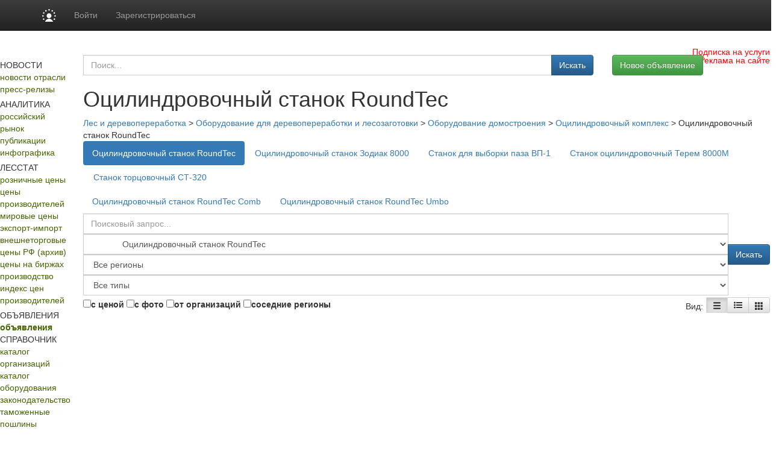

--- FILE ---
content_type: text/html; charset=utf8
request_url: https://www.lesonline.ru/offers/ocilindrovochnyy-stanok-roundtec
body_size: 14733
content:
<!DOCTYPE HTML PUBLIC "-//W3C//DTD HTML 4.01 Transitional//EN" "http://www.w3.org/TR/html4/loose.dtd">
<html>
	<head>
	
	<title>Оцилиндровочный станок RoundTec. Цены, покупка, продажа . :: Лесная промышленность</title>
<meta property="og:image" content="https://www.lesonline.ru/images/lesonline.ru/les500.png" />
<meta property="og:image:width" content="250" />
<meta property="og:image:height" content="250" />

<meta name="robots"         content="all" >
<meta name="Author"         content="Lesonline.ru" >
<meta name="Copyright"      content="Lesonline.ru" >
<meta name="Subject"        content="" >

	<meta name="Keywords" content="" >

	<meta name="Description" content="">
<meta name="document-state" content="dynamic" >
<meta name="revisit"        content="1" >
<meta name="Pragma"         content="no-cache" >
 <meta http-equiv="Refresh" content="800">
<link rel="image_src"       href="/images/sq_logo/les_70.jpg"/>
<meta http-equiv="content-type" content="text/html; charset=utf-8" >
<link rel="stylesheet"    type="text/css" href="/css/common.css"/>

 <!-- Bootstrap core CSS -->
<link href="https://cdn.pdo.ru/css/bootstrap.min.css?c=1" rel="stylesheet">
<link href="https://cdn.pdo.ru/css/bootstrap-theme.min.css?c=1" rel="stylesheet">

<link rel="stylesheet"    type="text/css" href="/css/lesonline.ru/style.css?v=1" >
<link rel="stylesheet"    type="text/css" href="/css/lesonline.ru/style_prodportal_footer.css"/>
<link rel="stylesheet"    type="text/css" href="/css/style_solr.css?v=1"/>
<link rel="stylesheet"    type="text/css" href="/css/lesonline.ru/classified_informer.css">
<link rel="stylesheet"    type="text/css" href="/css/style.loginform.css"/>
<link rel="stylesheet"    type="text/css" href="/css/mycarousel.css">
<link rel="stylesheet"    type="text/css" href="/js/lightbox2/css/lightbox.min.css">
<link rel="stylesheet"    type="text/css" href="//maxcdn.bootstrapcdn.com/font-awesome/4.7.0/css/font-awesome.min.css">
<link href="https://fonts.googleapis.com/css?family=Roboto|Roboto+Condensed|Ubuntu" rel="stylesheet">
<link rel="stylesheet"    type="text/css" href="https://cdn.pdo.ru/css/les.css">
<link rel="shortcut icon" href="/images/lesonline.ru/les.ico" type="image/x-icon" >
<link rel="icon" href="/images/lesonline.ru/les.ico" type="image/x-icon" >
<link rel="canonical" href="/offers/ocilindrovochnyy-stanok-roundtec" />

<script tyle="text/javascript" src="//banner.zol.ru/misc/swiffy/runtime.js"></script>

		<script src="https://cdn.pdo.ru/js/jquery.min.js?c=1"></script>

<script type="text/javascript" src="/js/search.js"><!--
		//-->
</script>
<script type="text/javascript" src="/js/escape.js"><!--
		//-->
</script>
<script type="text/javascript" src="/js/ctrl_enter.js"><!--
		//-->
</script>
<meta name="google-site-verification" content="jUV4a5Yo3eQ0MaMvtrYEBKrjpbX7tACfvz3t7wHtPJI" />
<script type='text/javascript'>
<!--
var footerOptions = 
				{
					"portal":
					{
						"name":"ООО «Мегасофт»",
						"slogan":"Новости, аналитика, цены, статистика лесной промышленности.<br>Всегда актуальные заявки на покупку/продажу лесной продукции. Исчерпывающая информация по лесной промышленности (лесозаготовка, деревообработка и т.д.): ГОСТы, технологии, учет пороков, правила перевозки, справка для экспортеров, словарь терминов и прочее",
						"shortName":"Лес Онлайн",
						"liCounterId":"lesonline",
						"ramblerCounterId":"1950482",
						"mailruCounterId":"1759125",
						"bigLogoUrl":"/images/lesonline.ru/common/les_logo1.png",
						"smallLogoUrl":"/images/lesonline.ru/common/les_logo2.png"
					},
					"social":
					{
						"vkontakte":"https://vk.com/lesonline",
						"odnoklassniki":"https://odnoklassniki.ru/group/51640436981829",
						"bizon":"https://bizon.ru/LesOnline"
					},
					"topUnitUrls":
					[

						{
							"href":"/contacts/",
							"title":"Контакты"
						},

						{
							"href":"/subscribe/",
							"title":"Подписка"
						},

						{
							"href":"/ad/",
							"title":"Реклама"
						}
					],
					"socialButtons":
					[

						{
							"name":"vkontakte",
							"title":"ВКонтакте",
							"img":"https://www2.metaltorg.ru/image/social/small/vkontakte.png"
						},

						{
							"name":"odnoklassniki",
							"title":"Одноклассники",
							"img":"https://www2.metaltorg.ru/image/social/small/odnoklassniki.png"
						},

						{
							"name":"bizon",
							"title":"Бизнес Онлайн",
							"img":"https://cdn.pdo.ru/images/rn/bizon16.png"
						}
					],
					"menu":
					[

						[

							{
								"href":"/analitic/",
								"title":"Аналитика и цены"
							},

							{
								"href":"/analitic/",
								"title":"Российский рынок"
							},

							{
								"href":"/news/?cat_id=13",
								"title":"Публикации"
							},

							{
								"href":"/export_trade/",
								"title":"Внешнеторговые цены РФ"
							},

							{
								"href":"/les_quotes/",
								"title":"Мировые цены"
							}
						],

						[

							{
								"href":"/news/",
								"title":"Новости"
							},

							{
								"href":"/news/",
								"title":"Новости отрасли"
							},

							{
								"href":"/press-release",
								"title":"Пресс-релизы"
							}
						],

						[

							{
								"href":"/offers/",
								"title":"Доска объявлений"
							},

							{
								"href":"/offers/",
								"title":"Коммерческие предложения"
							}
						],

						[

							{
								"href":"/companies/",
								"title":"Каталог"
							},

							{
								"href":"/companies/",
								"title":"Каталог организаций"
							},

							{
								"href":"/equipment/",
								"title":"Каталог оборудования"
							}
						],

						[

							{
								"href":"/",
								"title":""
							},

							{
								"href":"https://reg.bizon.ru/local/reg?backurl=http://prodportal.ru/&source=lesonline",
								"title":"Регистрация"
							},

							{
								"href":"/subscribe/",
								"title":"Подписка"
							},

							{
								"href":"/events/",
								"title":"Выставки"
							},

							{
								"href":"/contacts/",
								"title":"Контакты"
							},

							{
								"href":"/ad/",
								"title":"Реклама"
							}
						]
					],
					"otherProjects":
					[

						{
							"style":"margin-left:12px; margin-right: 20px;",
							"href":"https://s2s.ru/les",
							"img":"/images/benzol.ru/common/s2s.png",
							"alt":"Снабжение и сбыт"
						},

						{
							"style":"margin-right: 20px;",
							"href":"https://les.pdo.ru",
							"img":"/images/benzol.ru/common/pdo.png",
							"alt":"Промышленная доска объявлений"
						},

						{
							"style":"margin-right: 20px;",
							"href":"https://www.bizon.ru/",
							"img":"/images/benzol.ru/common/bizon_logo.png",
							"alt":"Бизнес Онлайн"
						},

						{
							"style":"margin-right: 20px;",
							"href":"https://www.megasoft.ru",
							"img":"/images/benzol.ru/common/megasoft_logo.png",
							"alt":"Мегасофт.ру"
						},

						{
							"style":"margin-right: 20px;",
							"href":"https://www.himonline.ru/",
							"img":"/images/benzol.ru/common/himonline_logo.png",
							"alt":"Химия Онлайн"
						}
					],
					"copyUrls":
					[

						{
							"href":"/contacts/",
							"title":"Контакты редакции"
						},

						{
							"href":"https://www.lesonline.ru/subscribe/",
							"title":"Подписка на услуги"
						},

						{
							"href":"/ad/",
							"title":"Реклама на сайте"
						}
					]
				};
//->
</script>

<script type='text/javascript' src='/js/footer.js'>
    <!--
    //-->
</script>


          <script type='text/javascript' src='/js/classified_informer.js'>
        <!--
        //-->
        </script>
        <script type='text/javascript' src='//www.lesonline.ru/lizard/lib/lizard.js'>
            <!--
            //-->
        </script>
        <script type='text/javascript' src='//www.lesonline.ru/lizard/showbanner.js'>
            <!--
            //-->
        </script>
		<link href="/libs/jqvmap/css/jqvmap.css" media="screen" rel="stylesheet" type="text/css" />    
		<script src="/libs/jqvmap/js/jquery.vmap.js" type="text/javascript"></script>
		<script src="/libs/jqvmap/js/maps/jquery.vmap.russia.js" type="text/javascript"></script>
		                <script src="https://cdn.pdo.ru/js/jquery-ui.js?c=1"></script>
                            <script src="https://cdn.pdo.ru/js/bootstrap.min.js?c=1"></script>
                            <script src="https://cdn.pdo.ru/js/jquery.reject.js?c=1"></script>
                </head>
	<body>
        <script type="text/javascript">
            function open_pr_link(link) {
                window.open(link, '_blank');
            }
        </script>

        
<style>
@media (max-width: 768px) {
    #navbar {
        width: 100%;
    }
    .navbar-nav li {
        padding-left: 10px;
    }
    .navbar-message-icon {
        margin-top: 15px !important;
        padding-top: 0 !important;
    }
}
.navbar-inverse .navbar-toggle {
    border: none;
}
</style>

<!-- simple top menu -->
<!-- user: 0 -->
<nav class="navbar navbar-inverse navbar-static-top bizon-navbar">
    <div class="container bizon-container">
        <div class="navbar-header">
                            <!--noindex-->
                <a rel="nofollow" href="https://bizon.ru/" target="_blank" class="navbar-brand">
                    <img src="https://cdn.pdo.ru/images/logo_mini.svg" alt="Logo" height="21" class="logo-img"
                         onerror="this.onerror=null; this.src='https://cdn.pdo.ru/images/logo_mini.png'" />
                </a>
                <!--/noindex-->
                        <button type="button" class="navbar-toggle" data-toggle="collapse" data-target="#navbar">
                <span class="sr-only">Навигация</span>
                <span class="icon-bar"></span>
                <span class="icon-bar"></span>
                <span class="icon-bar"></span>
            </button>
        </div>

        <div id="navbar" class="collapse navbar-collapse">
                            <!-- user not logged in -->
                <ul class="nav navbar-nav">
                    <li class="dropdown">
                        <a href="#" class="dropdown-toggle bold" data-toggle="dropdown" role="button" aria-haspopup="true" aria-expanded="false">Войти</a>
                        <ul class="dropdown-menu">
                            <li class="sso_auth_login_form_container">
                                <form id="sso_auth_ajax_"  accept-charset="UTF-8" method="post">
                                    <div class="form-group popup-login">
                                        <div class="form-group">
                                            <label for="Email">Логин</label>
                                            <input class="form-control" name="login" id="Email" placeholder="Введите логин" value="">
                                        </div>
                                        <div class="form-group">
                                            <label for="Password">Пароль</label>
                                            <input class="form-control" name="password" id="Password" placeholder="Введите пароль" type="password">
                                        </div>
                                        <div class="form-group popup-login-submit">
                                            <button type="button" id='login-btn' class="btn btn-primary">Войти</button>
                                        </div>
                                                                                <!--noindex--><a rel="nofollow" href="https://reg.bizon.ru/local/recovery?source=lesonline&amp;backto=https://lesonline.ru" target="_blank">Забыли пароль?</a><!--/noindex--><br>
                                        <!--noindex--><a rel="nofollow" href="https://reg.bizon.ru/local/reg?backurl=https://lesonline.ru/&amp;source=lesonline" target="_blank">Зарегистрироваться</a><!--/noindex-->
                                                                                </div>
                                </form>
                            </li>
                        </ul>
                    </li>

                    <li>
                        <!--noindex--><a rel="nofollow" href="https://reg.bizon.ru/local/reg?backurl=https://lesonline.ru/&amp;source=lesonline" id="register" target="_blank">Зарегистрироваться</a><!--/noindex-->
                    </li>

                    
            
            </ul>
        </div><!--/.nav-collapse -->
    </div>
</nav>
<input type="hidden" name="http_referer"  value="lesonline.ru">

<script>
    jQuery("#sso_auth_ajax_").keypress(function(e) {
        if ( e.which == 10 || e.which == 13 ) {
            jQuery("#sso_auth_ajax_").submit();
        }
    });

    jQuery("#login-btn").click(function () {
        // POST to
        jQuery("#sso_auth_ajax_").submit();
    });

    </script>
<style>
    .navbar-message-icon{
        display: inline-block; padding: 6px 0 0 10px;float:left;    margin: 0;
    }</style>
        <style type="text/css">
            #bottom_events_label {
                display: none;
                margin: 0;
                margin-left: 5px;
                padding-top: 20px;
                padding-bottom: 7px;
                text-align: left;
                color: #003366;
                font-size: 16px;
                font-weight: bold;
                font-family: Arial,Tahoma,Verdana,Helvetica,Lucida,sans-serif;
                text-decoration: none;
            }
            #bottom_events_label a {
                font-size: 16px;
                color: #003366;
            }
            .bottom_events {
                width: 1000px;
                height: 150px;
                overflow: hidden;
                background-color: #EDF1F3;
                border-top: 1px solid rgb(229, 229, 229);
                border-bottom: 1px solid rgb(229, 229, 229);
            }
            #bottom_events {
                display: none;
            }
            #events_carousel {
                width: 920px;
                height: 135px;
                overflow: hidden;
                margin: auto;
                margin-top: 10px;
                padding: 0;
                text-align: center;
                font-size: 10px!important;
            }
            #events_carousel * {
                font-size: 10px!important;
            }
            #events_carousel .carousel-inner, #events_carousel .item {
                width: 100%;
                height: 100%;
            }
            #events_carousel .item > .ms-adv-event-item {
                display: inline-block;
                box-sizing: border-box;
                width: 160px;
                height: 100%;
                margin: 0;
                margin-left: 20px;
                padding: 0;
            }
            #events_carousel .item > .ms-adv-event-item:last-child {
                margin-right: 20px;
            }
            #events_carousel .item > .ms-adv-event-item > a > div {
                box-sizing: border-box;
                width: 100%;
                overflow: hidden;
            }
            #events_carousel .item > .ms-adv-event-item > a > div:first-child {
                height: 80px;
            }
            #events_carousel .item > .ms-adv-event-item > a > div:last-child {
                height: 60px;
                padding-top: 2px;
                color: rgb(87, 101, 138);
            }
            #events_carousel .item > .ms-adv-event-item > a > div:last-child:hover {
                color: rgb(119, 133, 170);
            }
            #events_carousel .item > .ms-adv-event-item > a > div:last-child > div:first-child {
                font-weight: bold;
                line-height: 1em;
            }
            #events_carousel .item > .ms-adv-event-item > a img {
                display: inline-block;
                margin: 0;
                padding: 0;
                border: none;
            }
            .carousel-control {
                width: 5%;
            }
            .carousel-control .glyphicon-chevron-left {
                margin-left: -17px !important;
            }
            .carousel-control .glyphicon-chevron-right {
                margin-right: -17px !important;
            }
        </style>

        <script type="text/javascript">
            jQuery(document).ready(function () {
                var carousel = jQuery('#events_carousel');
                carousel.addClass('carousel').addClass('slide');
                console.log('events carousel exists: ', carousel.length);

                var inner_carousel = carousel.children('.ms-adv-event-list-container');
                inner_carousel.addClass('carousel-inner');

                var event_items = inner_carousel.children('.ms-adv-event-item');
                console.log('carousel event items count: ', event_items.length);

                var item = null;
                event_items.each(function (i) {
                    console.log('event item ', i);
                    if ( i % 5 === 0 ) { // 5 events per item
                        //console.log('creating carousel item');
                        item = jQuery('<div class="item"></div>');
                        if ( i === 0 ) {
                            item.addClass('active');
                            //console.log('first carousel item is active');
                        }
                        item.appendTo(inner_carousel);
                        //console.log('appending carousel item to inner carousel container');
                        //console.log('appending event item ', i, ' to new carousel item: ', item)
                    } else {
                        //console.log('appending event item ', i, ' to existing carousel item: ', item)
                    }
                    jQuery(this).appendTo(item);

                    var img = jQuery(this).find('img');
                    if ( img.length === 1 ) {
                        var maxWidth = parseInt(img.closest('div').css('width'));
                        var maxHeight = parseInt(img.closest('div').css('height'));
                        if ( parseInt(img[0].naturalWidth) > parseInt(img[0].naturalHeight) * 2 ) {
                            img.css('width', maxWidth + 'px');
                        } else {
                            img.css('height', maxHeight + 'px');
                        }
                    } else {
                        console.log('event item ', i, ' has not image!');
                    }
                });

                if ( typeof carousel.carousel !== 'undefined' ) {
                    //console.log('activating adv events carousel');
                    carousel.carousel();
                } else {
                    console.log('adv events carousel is undefined');
                }

                if ( event_items.length ) {
                    jQuery('#bottom_events').show();
                    jQuery('#bottom_events_label').show();
                }
            });
        </script>

	    <table class="maintable" style="width:1000px; margin:0 auto; margin-top: 20px;">
            <tr>
                <td colspan="2">
                    <div id='banner_209'></div>
                     <div id='banner_301'></div>
                </td>
            </tr>
            <tr>
                <td style="background-color:#ffffff; height:182px;" valign="top">
                    <div style="padding:0px 0;text-align:center;margin-bottom:27px;">
	<a href="/">
		<img src="/images/lesonline.ru/common/lesonline.png" border="" alt="">
	</a>
</div>

	<div class="menu">
		НОВОСТИ	</div>
				<div class="menuitem">
				<a style="color:#446500;" href="/news/">новости отрасли</a>
			</div>
					<div class="menuitem">
				<a style="color:#446500;" href="/press-release">пресс-релизы</a>
			</div>
				<div style="text-align: center;padding-top:5px;">
			<div id="banner_190"></div>
		</div>
		<div class="menu">
		АНАЛИТИКА	</div>
				<div class="menuitem">
				<a style="color:#446500;" href="/analitic/">российский рынок</a>
			</div>
					<div class="menuitem">
				<a style="color:#446500;" href="/news/?cat_id=13">публикации</a>
			</div>
					<div class="menuitem">
				<a style="color:#446500;" href="/news/?cat_id=25">инфографика</a>
			</div>
				<div style="text-align: center;padding-top:5px;">
			<div id="banner_230"></div>
		</div>
		<div class="menu">
		ЛЕССТАТ	</div>
				<div class="menuitem">
				<a style="color:#446500;" href="/stat_map/">розничные цены</a>
			</div>
					<div class="menuitem">
				<a style="color:#446500;" href="/sredmaker/">цены производителей</a>
			</div>
					<div class="menuitem">
				<a style="color:#446500;" href="/les_quotes/">мировые цены</a>
			</div>
					<div class="menuitem">
				<a style="color:#446500;" href="/export-import/">экспорт-импорт</a>
			</div>
					<div class="menuitem">
				<a style="color:#446500;" href="/timber/">внешнеторговые цены РФ (архив)</a>
			</div>
					<div class="menuitem">
				<a style="color:#446500;" href="/cbot-lumber/">цены на биржах</a>
			</div>
					<div class="menuitem">
				<a style="color:#446500;" href="/manufacture_map/">производство</a>
			</div>
					<div class="menuitem">
				<a style="color:#446500;" href="/fedstat_indexes/">индекс цен производителей</a>
			</div>
				<div style="text-align: center;padding-top:5px;">
			<div id="banner_231"></div>
		</div>
		<div class="menu">
		ОБЪЯВЛЕНИЯ	</div>
				<div class="menuitem">
				<a style="color:#446500;font-weight:bold;" href="/offers/">объявления</a>
			</div>
			<div class="menu">
		СПРАВОЧНИК	</div>
				<div class="menuitem">
				<a style="color:#446500;" href="/companies/">каталог организаций</a>
			</div>
					<div class="menuitem">
				<a style="color:#446500;" href="/equipment/">каталог оборудования</a>
			</div>
					<div class="menuitem">
				<a style="color:#446500;" href="/law/">законодательство</a>
			</div>
					<div class="menuitem">
				<a style="color:#446500;" href="/tariffs/">таможенные пошлины</a>
			</div>
					<div class="menuitem">
				<a style="color:#446500;" href="/norms/">стандарты</a>
			</div>
					<div class="menuitem">
				<a style="color:#446500;" href="/termins/">терминология</a>
			</div>
					<div class="menuitem">
				<a style="color:#446500;" href="/les_squares/">площадь лесов в мире</a>
			</div>
					<div class="menuitem">
				<a style="color:#446500;" href="/debtor/">список должников</a>
			</div>
			<div class="menu">
		ИНФОРМАЦИЯ	</div>
				<div class="menuitem">
				<a style="color:#446500;" href="/events/">выставки и мероприятия</a>
			</div>
					<div class="menuitem">
				<a style="color:#446500;" href="/contacts/">контакты</a>
			</div>
					<div class="menuitem">
				<a style="color:#446500;" href="/ad/">реклама</a>
			</div>
					<div class="menuitem">
				<a style="color:#446500;" href="/subscribe/">подписка</a>
			</div>
					<div class="menuitem">
				<a style="color:#446500;" href="/content/">разделы</a>
			</div>
					<table cellpadding="0" cellspacing="0" class="menuitem">
				<tr>
					<td style="padding-bottom:3px;">
						<img src="/images/lesonline.ru/common/atem.jpg">
					</td>
					<td valign="middle" style="width:40px;">
						<a style="color:#446500;"  href="/search/">поиск</a>
					</td>
					<td valign="middle">
						<img src="https://www.prodportal.ru/images/common/search_icon2.gif">
					</td>
				</tr>
			</table>
		
	<div style="text-align: center;padding-bottom:5px;">
		<div id="banner_191"></div>
	</div>
	<div style="text-align: center;padding-bottom:5px;">
		<div id="banner_192"></div>
	</div>
	<div style="text-align: center;padding-bottom:5px;">
		<div id="banner_233"></div>
	</div>

<div>
	<!--
<script type="text/javascript">
    /* google_ad_client = "ca-pub-5293707572324234";
    google_ad_slot = "1393425868";
    google_ad_width = 180;
    google_ad_height = 150; */
</script>
<script type="text/javascript" src="//pagead2.googlesyndication.com/pagead/show_ads.js"></script>
--></div>
                </td>
                <td style="width:800px;" valign="top">
                    <div style="width:100%; padding-bottom: 20px; position: relative;">
                        <img src="/images/lesonline.ru/common/bigpicture.jpg" border="" alt="" usemap="#logomap">
<map name="logomap">
  <!-- <area alt="Разделы" target="_self" href="/content/" shape="rect"  coords="598,0,794,108" /> -->
  <area target="_self" alt="Разделы" title="" href="/content/" coords="594,109,399,1" shape="rect">
</map>
<a href="https://www.lesonline.ru/subscribe/" style="
    position: absolute;
    right: 15px;
    top: 5px;
		color: red;
">Подписка на услуги</a>
<a href="https://www.lesonline.ru/ad/" style="
    position: absolute;
    right: 15px;
    top: 19px;
		color: red;
">Реклама на сайте</a>                    </div>
                    <div style="margin-left:6px;">
                                                
<!-- Own core CSS -->
<link rel="stylesheet" href="//netdna.bootstrapcdn.com/font-awesome/4.5.0/css/font-awesome.min.css?c=3">
<link rel="stylesheet" href="https://cdn.pdo.ru/css/jquery-ui.css?c=3">
    
    <script src="https://cdn.pdo.ru/js/jquery.maskedinput.min.js?c=3"></script>    
    <script src="https://cdn.pdo.ru/js/jquery.cookie.js?c=3"></script>    
    <script src="https://cdn.pdo.ru/js/scroll_right_banner.js?c=4"></script>
    <link rel="stylesheet" href="https://cdn.pdo.ru/css/mycarousel.css">
    <link rel="stylesheet" href="https://cdn.pdo.ru/lightbox2/css/lightbox.min.css">
    <script src="https://cdn.pdo.ru/js/common.js?c=4"></script>

<div class="container offers-container">
    <div class="row">
        <div class="col-md-12">
            <!-- Page title -->


    <!-- Industries' block-->
    
		<div class="row row-margin-bot">
			
			<div class="col-md-9">
                <!-- Region & content search form -->
<form method="POST" action="https://www.lesonline.ru/offers">
    <div class="input-group my-group search-form hidden-search">
         <input type="text" class="form-control search-full" placeholder="Поиск..." id='search' name="search" value="">
         <span class="input-group-btn search-button">
            <button class="btn btn-primary" type="submit">Искать</button>
        </span>
    </div>
</form>



<script>

    //jQuery.noConflict();
    $(document ).ready(function() {

        $("#phone1").mask("+9?999");
        $("#phone2").mask("9?99999");
        $("#phone3").mask("9999?999");


        $('#search').autocomplete({
            source: 'index.php?module=search',
            minLength:2,
            select: function (event, ui) {
                window.location = ui.item.href;
                return ui.item.label;
            }
        });
    });
</script>			</div>
			<div class="col-md-3 pull-right"><button onclick="window.location='/offers/?add=show'"  type="button" class="btn btn-success">Новое объявление</button></div>
		</div>
		<div class="row row-no-padding">
			<div class="col-md-9"><h1>Оцилиндровочный станок RoundTec</h1></div>			
		</div>
		<div class="error-msg"></div>
		<div class='breadc-group'><a class='breadc' href='https://www.lesonline.ru/offers?nr=0'>Лес и деревопереработка</a> > <a class='breadc' href='https://www.lesonline.ru/offers/oborudovanie-dlya-derevopererabotki-i-lesozagotovki?nr=0'>Оборудование для деревопереработки и лесозаготовки</a> > <a class='breadc' href='https://www.lesonline.ru/offers/oborudovanie-domostroeniya?nr=0'>Оборудование домостроения</a> > <a class='breadc' href='https://www.lesonline.ru/offers/ocilindrovochnyy-kompleks?nr=0'>Оцилиндровочный комплекс</a> > <span class='breadc'>Оцилиндровочный станок RoundTec</span></div>    
    <div id="industryForm" class="modal fade" style="display: none;">
    <div class="full-dialog modal-dialog">
        <div class="modal-content">
            <div class="modal-header">
                <button aria-hidden="true" data-dismiss="modal" class="close" type="button">x</button>
                <h4 class="modal-title">Написать автору объявления</h4>
            </div>
            <div class="modal-body">
                <div class="f-row">
                                        <ul class="nav nav-pills">
                                                <li role="presentation" class="active">
                            <a href="/offers">Лес и деревопереработка</a>
                        </li>
                                            </ul>
                                    </div>
                <div class="f-row">
                                    </div>
            </div>
        </div>
    </div>
</div>
    <div class="f-row">
        <ul class="nav nav-pills">
                            <li role="presentation" class="active">
                    <a href="https://www.lesonline.ru/offers/ocilindrovochnyy-stanok-roundtec?nr=0">Оцилиндровочный станок RoundTec</a>
                </li>
                            <li role="presentation" >
                    <a href="https://www.lesonline.ru/offers/ocilindrovochnyy-stanok-zodiak-8000?nr=0">Оцилиндровочный станок Зодиак 8000</a>
                </li>
                            <li role="presentation" >
                    <a href="https://www.lesonline.ru/offers/stanok-dlya-vyborki-paza-vp-1?nr=0">Станок для выборки паза ВП-1</a>
                </li>
                            <li role="presentation" >
                    <a href="https://www.lesonline.ru/offers/stanok-ocilindrovochnyy-terem-8000m?nr=0">Станок оцилиндровочный Терем 8000М</a>
                </li>
                            <li role="presentation" >
                    <a href="https://www.lesonline.ru/offers/stanok-torcovochnyy-st-320?nr=0">Станок торцовочный СТ-320</a>
                </li>
                               
        </ul>
    </div>
 
     
            
       <div class="subcategory">    
              <div class="f-row">
        <ul class="nav nav-pills">
                            <li role="presentation" >
                    <a href="https://www.lesonline.ru/offers/ocilindrovochnyy-stanok-roundtec-comb?nr=0">Оцилиндровочный станок RoundTec Comb</a>
                </li>
                            <li role="presentation" >
                    <a href="https://www.lesonline.ru/offers/ocilindrovochnyy-stanok-roundtec-umbo?nr=0">Оцилиндровочный станок RoundTec Umbo</a>
                </li>
                               
        </ul>
    </div>
           
        </div>  
        

    <!-- Region & content search form -->
<form method="POST" action="https://www.lesonline.ru/offers/ocilindrovochnyy-stanok-roundtec?nr=0">
	<div class="search-form-back">
		<div class="input-group my-group search-form-ext">
			<input type="text" class="form-control" placeholder="Поисковый запрос..." id='search-ext' name="search" value="">
			<select class="selectpicker form-control" data-live-search="true" title="Все разделы" id="section" name="section">
				<option value="0">Все разделы</option>
									<option    value="les-49709">&nbsp;Деревянная тара</option>
									<option    value="les-251">&nbsp;Древесные отходы</option>
									<option    value="les-267">&nbsp;Древесные плиты</option>
									<option    value="les-74679">&nbsp;Изделия из дерева</option>
									<option    value="les-248">&nbsp;Круглый лес</option>
									<option    value="les-117556">&nbsp;Оборудование для деревопереработки и лесозаготовки</option>
									<option    value="les-43578">&nbsp;&nbsp;&nbsp;&nbsp;Деревообрабатывающее оборудование</option>
									<option    value="les-110929">&nbsp;&nbsp;&nbsp;&nbsp;Лесозаготовительное оборудование</option>
									<option    value="les-119848">&nbsp;&nbsp;&nbsp;&nbsp;Лесопильное оборудование</option>
									<option    value="les-119838">&nbsp;&nbsp;&nbsp;&nbsp;Оборудование домостроения</option>
									<option    value="les-117594">&nbsp;&nbsp;&nbsp;&nbsp;&nbsp;&nbsp;&nbsp;&nbsp;Линии оптимизации</option>
									<option    value="les-43643">&nbsp;&nbsp;&nbsp;&nbsp;&nbsp;&nbsp;&nbsp;&nbsp;Линии сращивания</option>
									<option    value="les-119839">&nbsp;&nbsp;&nbsp;&nbsp;&nbsp;&nbsp;&nbsp;&nbsp;Оцилиндровочный комплекс</option>
									<option  selected  value="les-119844">&nbsp;&nbsp;&nbsp;&nbsp;&nbsp;&nbsp;&nbsp;&nbsp;&nbsp;&nbsp;&nbsp;&nbsp;Оцилиндровочный станок RoundTec</option>
									<option    value="les-119842">&nbsp;&nbsp;&nbsp;&nbsp;&nbsp;&nbsp;&nbsp;&nbsp;&nbsp;&nbsp;&nbsp;&nbsp;&nbsp;&nbsp;&nbsp;&nbsp;Оцилиндровочный станок RoundTec Comb</option>
									<option    value="les-119843">&nbsp;&nbsp;&nbsp;&nbsp;&nbsp;&nbsp;&nbsp;&nbsp;&nbsp;&nbsp;&nbsp;&nbsp;&nbsp;&nbsp;&nbsp;&nbsp;Оцилиндровочный станок RoundTec Umbo</option>
									<option    value="les-119841">&nbsp;&nbsp;&nbsp;&nbsp;&nbsp;&nbsp;&nbsp;&nbsp;&nbsp;&nbsp;&nbsp;&nbsp;Оцилиндровочный станок Зодиак 8000</option>
									<option    value="les-119845">&nbsp;&nbsp;&nbsp;&nbsp;&nbsp;&nbsp;&nbsp;&nbsp;&nbsp;&nbsp;&nbsp;&nbsp;Станок для выборки паза ВП-1</option>
									<option    value="les-119840">&nbsp;&nbsp;&nbsp;&nbsp;&nbsp;&nbsp;&nbsp;&nbsp;&nbsp;&nbsp;&nbsp;&nbsp;Станок оцилиндровочный Терем 8000М</option>
									<option    value="les-119846">&nbsp;&nbsp;&nbsp;&nbsp;&nbsp;&nbsp;&nbsp;&nbsp;&nbsp;&nbsp;&nbsp;&nbsp;Станок торцовочный СТ-320</option>
									<option    value="les-119847">&nbsp;&nbsp;&nbsp;&nbsp;&nbsp;&nbsp;&nbsp;&nbsp;Чашкозарезной станок</option>
									<option    value="les-119784">&nbsp;&nbsp;&nbsp;&nbsp;Оборудование производства мебели</option>
									<option    value="les-256">&nbsp;Пиломатериалы</option>
									<option    value="les-117953">&nbsp;Бумажное производство, тара и упаковка</option>
									<option    value="les-117968">&nbsp;Древесное удобрение</option>
									<option    value="les-117948">&nbsp;Погонажные изделия</option>
								    
			</select>


			<select class="selectpicker form-control cregion" data-live-search="true" title="Выберите регион ..." id="cregion" name="cregion">
				<option value="0">Все регионы</option>
									<option  value="r-1050">&nbsp;&nbsp;Москва и Моск. обл.									<option  value="r-1047">&nbsp;&nbsp;СПб и Ленингр. обл.									<option  value="r-1001">&nbsp;&nbsp;Адыгея Респ.									<option  value="r-1004">&nbsp;&nbsp;Алтай Респ.									<option  value="r-1022">&nbsp;&nbsp;Алтайский Край									<option  value="r-1028">&nbsp;&nbsp;Амурская обл.									<option  value="r-1029">&nbsp;&nbsp;Архангельская обл.									<option  value="r-1030">&nbsp;&nbsp;Астраханская обл.									<option  value="r-1086">&nbsp;&nbsp;Байконур Город									<option  value="r-1002">&nbsp;&nbsp;Башкортостан Респ.									<option  value="r-1031">&nbsp;&nbsp;Белгородская обл.									<option  value="r-1032">&nbsp;&nbsp;Брянская обл.									<option  value="r-1003">&nbsp;&nbsp;Бурятия Респ.									<option  value="r-1033">&nbsp;&nbsp;Владимирская обл.									<option  value="r-1034">&nbsp;&nbsp;Волгоградская обл.									<option  value="r-1035">&nbsp;&nbsp;Вологодская обл.									<option  value="r-1036">&nbsp;&nbsp;Воронежская обл.									<option  value="r-1005">&nbsp;&nbsp;Дагестан Респ.									<option  value="r-1079">&nbsp;&nbsp;Еврейская Автономная обл.									<option  value="r-1075">&nbsp;&nbsp;Забайкальский Край									<option  value="r-1037">&nbsp;&nbsp;Ивановская обл.									<option  value="r-1006">&nbsp;&nbsp;Ингушетия Респ.									<option  value="r-1038">&nbsp;&nbsp;Иркутская обл.									<option  value="r-1007">&nbsp;&nbsp;Кабардино-Балкарская Респ.									<option  value="r-1039">&nbsp;&nbsp;Калининградская обл.									<option  value="r-1008">&nbsp;&nbsp;Калмыкия Респ.									<option  value="r-1040">&nbsp;&nbsp;Калужская обл.									<option  value="r-1041">&nbsp;&nbsp;Камчатский Край									<option  value="r-1009">&nbsp;&nbsp;Карачаево-Черкесская Респ.									<option  value="r-1010">&nbsp;&nbsp;Карелия Респ.									<option  value="r-1042">&nbsp;&nbsp;Кемеровская обл.									<option  value="r-1043">&nbsp;&nbsp;Кировская обл.									<option  value="r-1011">&nbsp;&nbsp;Коми Респ.									<option  value="r-1044">&nbsp;&nbsp;Костромская обл.									<option  value="r-1023">&nbsp;&nbsp;Краснодарский Край									<option  value="r-1024">&nbsp;&nbsp;Красноярский Край									<option  value="r-1">&nbsp;&nbsp;Крым и Севастополь									<option  value="r-1045">&nbsp;&nbsp;Курганская обл.									<option  value="r-1046">&nbsp;&nbsp;Курская обл.									<option  value="r-1047">&nbsp;&nbsp;Ленинградская обл.									<option  value="r-1048">&nbsp;&nbsp;Липецкая обл.									<option  value="r-1049">&nbsp;&nbsp;Магаданская обл.									<option  value="r-1012">&nbsp;&nbsp;Марий Эл Респ.									<option  value="r-1013">&nbsp;&nbsp;Мордовия Респ.									<option  value="r-1050">&nbsp;&nbsp;Московская обл.									<option  value="r-1051">&nbsp;&nbsp;Мурманская обл.									<option  value="r-1081">&nbsp;&nbsp;Ненецкий Автономный округ									<option  value="r-1052">&nbsp;&nbsp;Нижегородская обл.									<option  value="r-1053">&nbsp;&nbsp;Новгородская обл.									<option  value="r-1054">&nbsp;&nbsp;Новосибирская обл.									<option  value="r-1055">&nbsp;&nbsp;Омская обл.									<option  value="r-1056">&nbsp;&nbsp;Оренбургская обл.									<option  value="r-1057">&nbsp;&nbsp;Орловская обл.									<option  value="r-1058">&nbsp;&nbsp;Пензенская обл.									<option  value="r-1059">&nbsp;&nbsp;Пермский Край									<option  value="r-1025">&nbsp;&nbsp;Приморский Край									<option  value="r-1060">&nbsp;&nbsp;Псковская обл.									<option  value="r-1061">&nbsp;&nbsp;Ростовская обл.									<option  value="r-1062">&nbsp;&nbsp;Рязанская обл.									<option  value="r-1063">&nbsp;&nbsp;Самарская обл.									<option  value="r-1064">&nbsp;&nbsp;Саратовская обл.									<option  value="r-1014">&nbsp;&nbsp;Саха (Якутия) Респ.									<option  value="r-1065">&nbsp;&nbsp;Сахалинская обл.									<option  value="r-1066">&nbsp;&nbsp;Свердловская обл.									<option  value="r-1015">&nbsp;&nbsp;Северная Осетия - Алания Респ.									<option  value="r-1067">&nbsp;&nbsp;Смоленская обл.									<option  value="r-1026">&nbsp;&nbsp;Ставропольский Край									<option  value="r-1068">&nbsp;&nbsp;Тамбовская обл.									<option  value="r-1016">&nbsp;&nbsp;Татарстан Респ.									<option  value="r-1069">&nbsp;&nbsp;Тверская обл.									<option  value="r-1070">&nbsp;&nbsp;Томская обл.									<option  value="r-1071">&nbsp;&nbsp;Тульская обл.									<option  value="r-1017">&nbsp;&nbsp;Тыва Респ.									<option  value="r-1072">&nbsp;&nbsp;Тюменская обл.									<option  value="r-1018">&nbsp;&nbsp;Удмуртская Респ.									<option  value="r-1073">&nbsp;&nbsp;Ульяновская обл.									<option  value="r-1027">&nbsp;&nbsp;Хабаровский Край									<option  value="r-1019">&nbsp;&nbsp;Хакасия Респ.									<option  value="r-1083">&nbsp;&nbsp;Югра									<option  value="r-1074">&nbsp;&nbsp;Челябинская обл.									<option  value="r-1020">&nbsp;&nbsp;Чеченская Респ.									<option  value="r-1021">&nbsp;&nbsp;Чувашия Респ.									<option  value="r-1084">&nbsp;&nbsp;Чукотский Автономный округ									<option  value="r-1085">&nbsp;&nbsp;Ямало-Ненецкий Автономный округ									<option  value="r-1076">&nbsp;&nbsp;Ярославская обл.									<option  value="r-dfo">&nbsp;&nbsp;Дальневосточный ФО									<option  value="r-pfo">&nbsp;&nbsp;Приволжский ФО									<option  value="r-szfo">&nbsp;&nbsp;Северо-Западный ФО									<option  value="r-skfo">&nbsp;&nbsp;Северо-Кавказский ФО									<option  value="r-sfo">&nbsp;&nbsp;Сибирский ФО									<option  value="r-ufo">&nbsp;&nbsp;Уральский ФО									<option  value="r-cfo">&nbsp;&nbsp;Центральный ФО									<option  value="r-yfo">&nbsp;&nbsp;Южный ФО									<option  value="c-1">Украина									<option  value="c-23">Беларусь									<option  value="c-3">Казахстан									<option  value="c-7">Азербайджан									<option  value="c-16">Армения									<option  value="c-58">Греция									<option  value="c-59">Грузия									<option  value="c-73">Иран									<option  value="c-85">Киргизия									<option  value="c-87">Китай (КНР)									<option  value="c-98">Латвия									<option  value="c-104">Литва									<option  value="c-121">Молдова									<option  value="c-123">Монголия									<option  value="c-150">Польша									<option  value="c-180">Таджикистан									<option  value="c-191">Туркмения									<option  value="c-192">Турция									<option  value="c-194">Узбекистан									<option  value="c-217">Эстония							</select>

			<select class="selectpicker form-control" data-live-search="true" title="Выберите тип..." id="type" name="type">
				<option value="0">Все типы</option>
								<option  value="predlozhenie">Предложение</option>
                				<option  value="spros">Спрос</option>
                				<option  value="predlowenie_orendi">Предложение аренды</option>
                				<option  value="spros_na_orendu">Спрос на аренду</option>
                				<option  value="predlozhenie_uslug">Предложение услуг</option>
                				<option  value="spros_na_uslugi">Спрос на услуги</option>
                				<option  value="drugoe">Другое</option>
                				
			</select>

			<span class="input-group-btn search-button">
				<button class="btn btn-primary" type="submit">Искать</button>
			</span>


		</div>
		<div class="checkbox-inputs">
            <div class="search-labels">
                <label for="wp"><input type="checkbox" name="wp" id="wp" class="form-input-checkbox"  value="1">с ценой</label>
                <label for="wf"><input type="checkbox" name="wf" id="wf" class="form-input-checkbox"  value="1">с фото</label>
                <label for="wo"><input type="checkbox" name="wo" id="wo" class="form-input-checkbox"  value="1">от организаций</label>
                <label for="nr"><input type="checkbox" name="nr" id="nr" class="form-input-checkbox"  value="1">соседние регионы</label>
            </div>
            <div class="search-form-toolbar btn-group btn-group-sm" role="group" aria-label="...">
                <span class="view-buttons">Вид:</span>
                <button onclick="$.cookie('common_offers_layout_type', 'list',{path: '/', domain: '.lesonline.ru'});window.location='https://www.lesonline.ru/offers/ocilindrovochnyy-stanok-roundtec?nr=0'" type="button" class="btn btn-default active"><span class="glyphicon glyphicon-menu-hamburger activeColor" aria-hidden="true"></span></button>
                <button onclick="$.cookie('common_offers_layout_type', 'pretty',{path: '/',domain: '.lesonline.ru'});window.location='https://www.lesonline.ru/offers/ocilindrovochnyy-stanok-roundtec?nr=0'" type="button" class="btn btn-default  "><span class="fa fa-list-ul activeColor" aria-hidden="true"></span></button>
                <button onclick="$.cookie('common_offers_layout_type', 'table',{path: '/', domain: '.lesonline.ru'});window.location='https://www.lesonline.ru/offers/ocilindrovochnyy-stanok-roundtec?nr=0'" type="button" class="btn btn-default  "><span class="glyphicon glyphicon-th activeColor" aria-hidden="true"></span></button>
            </div>
            <div class="clear"></div>
		</div>

	</div>
</form>

 
 <script>

//jQuery.noConflict();
$(document ).ready(function() {

    $("#phone1").mask("+9?999");
    $("#phone2").mask("9?99999");
    $("#phone3").mask("9999?999");  
    
     
    $('#search-ext').autocomplete({
      source: 'index.php?module=search',
      minLength:2,
      select: function (event, ui) {
            window.location = ui.item.href;
            return ui.item.label;
        }
    });    
});
</script>        <!-- List -->
    	<!-- if no results -->
		
    <!-- Offers List -->
<table class="table table-striped">
</table>
    
    
    <!-- Pagination -->
    <div id="pagination">
    <nav>
      <ul class="pagination">
                 
      </ul>
    </nav>
</div>        
     


<script>
$( document ).ready(function() {
    subtext('a.title',100);
    subtext('a.title_pretty',70);
    
});


function confirmDelete() {
	if (confirm("Вы подтверждаете удаление?")) {
		return true;
	} else {
		return false;
	}
}
</script>        </div>
    </div>
</div>
                                            </div>
                    <div style="width:800px; float:left; margin-top: 20px">
                                                    <div style="clear:both !important; text-align: center;">
                                
                            </div>
                                            </div>
                    <div style="padding: 5px">
                        <!--
<script type="text/javascript">
    /* google_ad_client = "ca-pub-5293707572324234";
    google_ad_slot = "4486493069";
    google_ad_width = 728;
    google_ad_height = 90; */
</script>
<script type="text/javascript" src="//pagead2.googlesyndication.com/pagead/show_ads.js"></script>
-->                    </div>
                </td>
            </tr>
            <tr>
                <td colspan="2">

                    
                    <p id="bottom_events_label"><a href="/events">Выставки и конференции по рынку леса и деревообработки</a></p>
                    <div id="bottom_events" class="bottom_events carousel">
                        <div id="events_carousel">
                            
<div class="ms-adv-event-list-container" data-adv-events-count="0">
</div>
                            <!-- <script type='text/javascript' src="https://adv.bizon.ru/events/3/20/?width=4000&height=100&order=date&styledisable=1"></script> -->
                        </div>
                        <a class="carousel-control left" href="#events_carousel" data-slide="prev">
                            <span class="glyphicon glyphicon-chevron-left"></span>
                        </a>
                        <a class="carousel-control right" href="#events_carousel" data-slide="next">
                            <span class="glyphicon glyphicon-chevron-right"></span>
                        </a>
                    </div>

                    <div id='classified-informer'>
                        &nbsp
                    </div>
                    <!-- Yandex.Metrika counter -->
<script type="text/javascript">
(function (d, w, c) {
    (w[c] = w[c] || []).push(function() {
        try {
            w.yaCounter21170296 = new Ya.Metrika({id:21170296,
                    webvisor:true,
                    clickmap:true,
                    trackLinks:true,
                    accurateTrackBounce:true});
        } catch(e) { }
    });

    var n = d.getElementsByTagName("script")[0],
        s = d.createElement("script"),
        f = function () { n.parentNode.insertBefore(s, n); };
    s.type = "text/javascript";
    s.async = true;
    s.src = (d.location.protocol == "https:" ? "https:" : "http:") + "//mc.yandex.ru/metrika/watch.js";

    if (w.opera == "[object Opera]") {
        d.addEventListener("DOMContentLoaded", f, false);
    } else { f(); }
})(document, window, "yandex_metrika_callbacks");
</script>
<noscript><div><img src="//mc.yandex.ru/watch/21170296" style="position:absolute; left:-9999px;" alt="" /></div></noscript>
<!-- /Yandex.Metrika counter -->
                    <table style="width:100%">
                        <tr>
                            <td align="center">
                                                                    <span style="padding-right:5px;">
                                        <div id='banner_156' style="display:inline"></div>
                                    </span>
                                                                    <span style="padding-right:5px;">
                                        <div id='banner_157' style="display:inline"></div>
                                    </span>
                                                                    <span style="padding-right:5px;">
                                        <div id='banner_158' style="display:inline"></div>
                                    </span>
                                                                    <span style="padding-right:5px;">
                                        <div id='banner_159' style="display:inline"></div>
                                    </span>
                                                                    <span style="padding-right:5px;">
                                        <div id='banner_160' style="display:inline"></div>
                                    </span>
                                                                    <span style="padding-right:5px;">
                                        <div id='banner_161' style="display:inline"></div>
                                    </span>
                                                                    <span style="padding-right:5px;">
                                        <div id='banner_162' style="display:inline"></div>
                                    </span>
                                                                    <span style="padding-right:5px;">
                                        <div id='banner_297' style="display:inline"></div>
                                    </span>
                                                            </td>
                        </tr>
                    </table>
                    <div id='footer'>
                        футер
                    </div>
                    <script id="top100Counter" type="text/javascript" src="//counter.rambler.ru/top100.jcn?1950482">
                    </script>
                    <script type="text/javascript">

                        var _gaq = _gaq || [];
                        _gaq.push(['_setAccount', 'UA-10006120-9']);
                        _gaq.push(['_setDomainName', 'lesonline.ru']);
                        _gaq.push(['_trackPageview']);

                        (function() {
                            var ga = document.createElement('script'); ga.type = 'text/javascript'; ga.async = true;
                            ga.src = ('https:' == document.location.protocol ? 'https://ssl' : 'http://www') + '.google-analytics.com/ga.js';
                            var s = document.getElementsByTagName('script')[0]; s.parentNode.insertBefore(ga, s);
                        })();

                    </script>
                </td>
            </tr>
        </table>
        <!-- Загрузка баннеров единым запросом ajax -->
        <!-- $zones - массив идентификаторов зон -->
                <!-- Загрузка баннеров единым запросом ajax -->
<script type='text/javascript'>
    <!--
    (function($) {
        $(function(){
            var zones, mops, lz, zoneId, views;

                views = [];
                // Массив Id зон баннеров
                zones = {"297":0,"209":1,"190":2,"230":3,"231":4,"191":5,"192":6,"233":7,"156":8,"157":9,"158":10,"159":11,"160":12,"161":13,"162":14};
                mops = MegasoftOpenads({
                    files: 'https://www.zol.ru/noteb/files/',
                    adclick: 'https://www.zol.ru/noteb/adclick.php',
                    adimage: 'https://www.zol.ru/noteb/adimage.php'
                });

                lz = lizard({url:'https://www.lesonline.ru/?module=lizard'},
                    function (xhr, status) {
                        console.log('Http error: ' + status);
                    });
                for ( zoneId in zones) {
                    lz.push({
                       id: zoneId,
                       component: 'lizard_banner',
                       params: { zone: zoneId },
                       success: function(json, id) {
                           console.log(id, json);
                           if (json.banner && mops.showBanner(json.banner, $('#banner_' + id))) {
                                views.push({id: json.banner.id, zone: id});
                                //console.log(json.banner);
                           } else if (json.error) {
                                //console.log(json.error);
                           } else {
                                //console.log(json);
                           }
                       }
                    });
                }

            lz.run(function(config){

                var i = 0, view, size;
                var lz = lizard(config, function (xhr, status) {
                    console.log('Http error: ' + status);
                });
                for (size = views.length; i < size; i++) {

                    view = views[i];
                    lz.push({
                        id: i + 1,
                        component: 'lizard_view_banner',
                        params: { id: view.id, zone: view.zone },
                        success: function (json, id) {

                            var view = views[id - 1];
                            if (json.error) {

                                //console.log('Произошла ошибка при выставлении показа ' + 'для баннера ' + view.id + ' и зоны ' + view.zone + ' ' + json.error);
                            } else {

                                //console.log('Показ засчитан для баннера ' + view.id + ' и зоны ' + view.zone);
                            }
                        }
                    });
                }
                lz.run();
            });
        });
    })(jQuery);
    //-->
</script>
         <!--метрика -->
        
<!-- Yandex.Metrika counter -->
<script type="text/javascript">
    (function (d, w, c) {
        (w[c] = w[c] || []).push(function() {
            try {
                w.yaCounter39460090 = new Ya.Metrika({
                    id:39460090,
                    clickmap:true,
                    trackLinks:true,
                    accurateTrackBounce:true,
                    webvisor:true
                });
            } catch(e) { }
        });

        var n = d.getElementsByTagName("script")[0],
            s = d.createElement("script"),
            f = function () { n.parentNode.insertBefore(s, n); };
        s.type = "text/javascript";
        s.async = true;
        s.src = "https://mc.yandex.ru/metrika/watch.js";

        if (w.opera == "[object Opera]") {
            d.addEventListener("DOMContentLoaded", f, false);
        } else { f(); }
    })(document, window, "yandex_metrika_callbacks");
</script>
<noscript><div><img src="https://mc.yandex.ru/watch/39460090" style="position:absolute; left:-9999px;" alt="" /></div></noscript>
<!-- /Yandex.Metrika counter -->	</body>	
</html>


--- FILE ---
content_type: text/css
request_url: https://cdn.pdo.ru/css/mycarousel.css
body_size: 455
content:
#carousel-wrapper {
	width: 725px;
	max-height: 410px;
	position: relative;
	margin-top: 5px;
}

.carousel-picture {
	max-width: 550px;
	width: 550px;
	max-height: 410px;
	float: left;
	text-align: right;
	position: relative;
}

.carousel-center {
	text-align: center;
}

.carousel-right {
	text-align: right;
}

.carousel-picture div {
	display: none;
}

.carousel-picture .active {
	display: block !important;
}

.carousel-picture img {
	max-height: 410px;
	max-width: 550px;
	cursor: zoom-in;
}

.carousel-slider {
	width: 170px;
	height: 410px;
	max-height: 410px;
	float: right;
	text-align: right;
	overflow-y: auto;
	padding-right: 2px;
	position: relative;
	cursor: pointer;
}

.carousel-slider div {
	padding-bottom: 4px !important;
}

.carousel-slider img {
	width: 150px;
}

.carousel-slider .active {
	/* opacity: 0.2; */
	position: relative;
}

.carousel-slider .active:after {
  content: url("https://cdn.pdo.ru/images/left_arrow_white.png");
  text-align: center;
  position: absolute;
  top: 50%;
  left: 50%;
  vertical-align: middle;
  margin-top: -26%;
  margin-left: -40px;
  opacity: 0.6;
}

.carousel-nav {
	position: absolute;
	left: 0;
	bottom: 0;
	z-index: 100;
	display:flex !important;
	font-size: 34px;
	background-color: white;
	opacity: 0.5;
	cursor: pointer;
}
.carousel-nav > i {
	padding: 15px;
}
#carousel-num {
	font-size: 22px;
	line-height: 65px;
}

.abigimage-closeBtn, .abigimage-prevBtn {
	cursor: pointer;
}

.abigimage-prevBtn {
	display: none;
}

.fixed-height {
	height: 410px;
}
